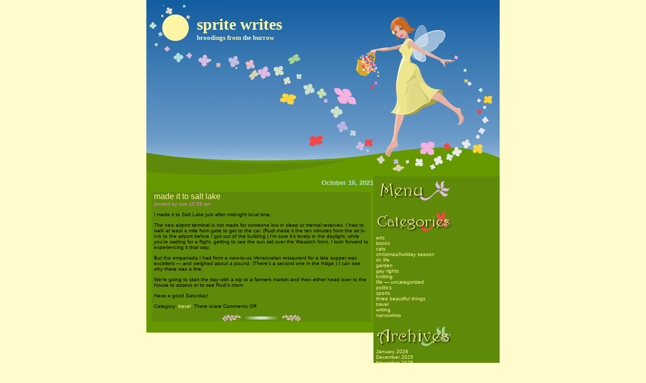

--- FILE ---
content_type: text/html; charset=UTF-8
request_url: https://www.spritewrites.net/?m=20211016
body_size: 8087
content:
<!DOCTYPE html 
     PUBLIC "-//W3C//DTD XHTML 1.0 Strict//EN"
     "http://www.w3.org/TR/xhtml1/DTD/xhtml1-strict.dtd">
<html xmlns="http://www.w3.org/1999/xhtml">
<head>
<title>sprite writes</title>
	<meta http-equiv="Content-Type" content="text/html; charset=UTF-8" />
	<style type="text/css" media="screen">
		@import url( https://www.spritewrites.net/wp-content/themes/spring_fairy/style.css );
	</style>
	<link rel="alternate" type="application/rss+xml" title="RSS 2.0" href="https://www.spritewrites.net/?feed=rss2" />
	<link rel="alternate" type="text/xml" title="RSS .92" href="https://www.spritewrites.net/?feed=rss" />
	<link rel="alternate" type="application/atom+xml" title="Atom 0.3" href="https://www.spritewrites.net/?feed=atom" />
	<link rel="pingback" href="https://www.spritewrites.net/xmlrpc.php" />
    		<link rel='archives' title='January 2026' href='https://www.spritewrites.net/?m=202601' />
	<link rel='archives' title='December 2025' href='https://www.spritewrites.net/?m=202512' />
	<link rel='archives' title='November 2025' href='https://www.spritewrites.net/?m=202511' />
	<link rel='archives' title='October 2025' href='https://www.spritewrites.net/?m=202510' />
	<link rel='archives' title='September 2025' href='https://www.spritewrites.net/?m=202509' />
	<link rel='archives' title='August 2025' href='https://www.spritewrites.net/?m=202508' />
	<link rel='archives' title='July 2025' href='https://www.spritewrites.net/?m=202507' />
	<link rel='archives' title='June 2025' href='https://www.spritewrites.net/?m=202506' />
	<link rel='archives' title='May 2025' href='https://www.spritewrites.net/?m=202505' />
	<link rel='archives' title='April 2025' href='https://www.spritewrites.net/?m=202504' />
	<link rel='archives' title='March 2025' href='https://www.spritewrites.net/?m=202503' />
	<link rel='archives' title='February 2025' href='https://www.spritewrites.net/?m=202502' />
	<link rel='archives' title='January 2025' href='https://www.spritewrites.net/?m=202501' />
	<link rel='archives' title='December 2024' href='https://www.spritewrites.net/?m=202412' />
	<link rel='archives' title='November 2024' href='https://www.spritewrites.net/?m=202411' />
	<link rel='archives' title='October 2024' href='https://www.spritewrites.net/?m=202410' />
	<link rel='archives' title='September 2024' href='https://www.spritewrites.net/?m=202409' />
	<link rel='archives' title='August 2024' href='https://www.spritewrites.net/?m=202408' />
	<link rel='archives' title='July 2024' href='https://www.spritewrites.net/?m=202407' />
	<link rel='archives' title='June 2024' href='https://www.spritewrites.net/?m=202406' />
	<link rel='archives' title='May 2024' href='https://www.spritewrites.net/?m=202405' />
	<link rel='archives' title='April 2024' href='https://www.spritewrites.net/?m=202404' />
	<link rel='archives' title='March 2024' href='https://www.spritewrites.net/?m=202403' />
	<link rel='archives' title='February 2024' href='https://www.spritewrites.net/?m=202402' />
	<link rel='archives' title='January 2024' href='https://www.spritewrites.net/?m=202401' />
	<link rel='archives' title='December 2023' href='https://www.spritewrites.net/?m=202312' />
	<link rel='archives' title='November 2023' href='https://www.spritewrites.net/?m=202311' />
	<link rel='archives' title='October 2023' href='https://www.spritewrites.net/?m=202310' />
	<link rel='archives' title='September 2023' href='https://www.spritewrites.net/?m=202309' />
	<link rel='archives' title='August 2023' href='https://www.spritewrites.net/?m=202308' />
	<link rel='archives' title='July 2023' href='https://www.spritewrites.net/?m=202307' />
	<link rel='archives' title='June 2023' href='https://www.spritewrites.net/?m=202306' />
	<link rel='archives' title='May 2023' href='https://www.spritewrites.net/?m=202305' />
	<link rel='archives' title='April 2023' href='https://www.spritewrites.net/?m=202304' />
	<link rel='archives' title='March 2023' href='https://www.spritewrites.net/?m=202303' />
	<link rel='archives' title='February 2023' href='https://www.spritewrites.net/?m=202302' />
	<link rel='archives' title='January 2023' href='https://www.spritewrites.net/?m=202301' />
	<link rel='archives' title='December 2022' href='https://www.spritewrites.net/?m=202212' />
	<link rel='archives' title='November 2022' href='https://www.spritewrites.net/?m=202211' />
	<link rel='archives' title='October 2022' href='https://www.spritewrites.net/?m=202210' />
	<link rel='archives' title='September 2022' href='https://www.spritewrites.net/?m=202209' />
	<link rel='archives' title='August 2022' href='https://www.spritewrites.net/?m=202208' />
	<link rel='archives' title='July 2022' href='https://www.spritewrites.net/?m=202207' />
	<link rel='archives' title='June 2022' href='https://www.spritewrites.net/?m=202206' />
	<link rel='archives' title='May 2022' href='https://www.spritewrites.net/?m=202205' />
	<link rel='archives' title='April 2022' href='https://www.spritewrites.net/?m=202204' />
	<link rel='archives' title='March 2022' href='https://www.spritewrites.net/?m=202203' />
	<link rel='archives' title='February 2022' href='https://www.spritewrites.net/?m=202202' />
	<link rel='archives' title='January 2022' href='https://www.spritewrites.net/?m=202201' />
	<link rel='archives' title='December 2021' href='https://www.spritewrites.net/?m=202112' />
	<link rel='archives' title='November 2021' href='https://www.spritewrites.net/?m=202111' />
	<link rel='archives' title='October 2021' href='https://www.spritewrites.net/?m=202110' />
	<link rel='archives' title='September 2021' href='https://www.spritewrites.net/?m=202109' />
	<link rel='archives' title='August 2021' href='https://www.spritewrites.net/?m=202108' />
	<link rel='archives' title='July 2021' href='https://www.spritewrites.net/?m=202107' />
	<link rel='archives' title='June 2021' href='https://www.spritewrites.net/?m=202106' />
	<link rel='archives' title='May 2021' href='https://www.spritewrites.net/?m=202105' />
	<link rel='archives' title='April 2021' href='https://www.spritewrites.net/?m=202104' />
	<link rel='archives' title='March 2021' href='https://www.spritewrites.net/?m=202103' />
	<link rel='archives' title='February 2021' href='https://www.spritewrites.net/?m=202102' />
	<link rel='archives' title='January 2021' href='https://www.spritewrites.net/?m=202101' />
	<link rel='archives' title='December 2020' href='https://www.spritewrites.net/?m=202012' />
	<link rel='archives' title='November 2020' href='https://www.spritewrites.net/?m=202011' />
	<link rel='archives' title='October 2020' href='https://www.spritewrites.net/?m=202010' />
	<link rel='archives' title='September 2020' href='https://www.spritewrites.net/?m=202009' />
	<link rel='archives' title='August 2020' href='https://www.spritewrites.net/?m=202008' />
	<link rel='archives' title='July 2020' href='https://www.spritewrites.net/?m=202007' />
	<link rel='archives' title='June 2020' href='https://www.spritewrites.net/?m=202006' />
	<link rel='archives' title='May 2020' href='https://www.spritewrites.net/?m=202005' />
	<link rel='archives' title='April 2020' href='https://www.spritewrites.net/?m=202004' />
	<link rel='archives' title='March 2020' href='https://www.spritewrites.net/?m=202003' />
	<link rel='archives' title='February 2020' href='https://www.spritewrites.net/?m=202002' />
	<link rel='archives' title='January 2020' href='https://www.spritewrites.net/?m=202001' />
	<link rel='archives' title='December 2019' href='https://www.spritewrites.net/?m=201912' />
	<link rel='archives' title='November 2019' href='https://www.spritewrites.net/?m=201911' />
	<link rel='archives' title='October 2019' href='https://www.spritewrites.net/?m=201910' />
	<link rel='archives' title='September 2019' href='https://www.spritewrites.net/?m=201909' />
	<link rel='archives' title='August 2019' href='https://www.spritewrites.net/?m=201908' />
	<link rel='archives' title='July 2019' href='https://www.spritewrites.net/?m=201907' />
	<link rel='archives' title='June 2019' href='https://www.spritewrites.net/?m=201906' />
	<link rel='archives' title='May 2019' href='https://www.spritewrites.net/?m=201905' />
	<link rel='archives' title='April 2019' href='https://www.spritewrites.net/?m=201904' />
	<link rel='archives' title='March 2019' href='https://www.spritewrites.net/?m=201903' />
	<link rel='archives' title='February 2019' href='https://www.spritewrites.net/?m=201902' />
	<link rel='archives' title='January 2019' href='https://www.spritewrites.net/?m=201901' />
	<link rel='archives' title='December 2018' href='https://www.spritewrites.net/?m=201812' />
	<link rel='archives' title='November 2018' href='https://www.spritewrites.net/?m=201811' />
	<link rel='archives' title='October 2018' href='https://www.spritewrites.net/?m=201810' />
	<link rel='archives' title='September 2018' href='https://www.spritewrites.net/?m=201809' />
	<link rel='archives' title='August 2018' href='https://www.spritewrites.net/?m=201808' />
	<link rel='archives' title='July 2018' href='https://www.spritewrites.net/?m=201807' />
	<link rel='archives' title='June 2018' href='https://www.spritewrites.net/?m=201806' />
	<link rel='archives' title='May 2018' href='https://www.spritewrites.net/?m=201805' />
	<link rel='archives' title='April 2018' href='https://www.spritewrites.net/?m=201804' />
	<link rel='archives' title='March 2018' href='https://www.spritewrites.net/?m=201803' />
	<link rel='archives' title='February 2018' href='https://www.spritewrites.net/?m=201802' />
	<link rel='archives' title='January 2018' href='https://www.spritewrites.net/?m=201801' />
	<link rel='archives' title='December 2017' href='https://www.spritewrites.net/?m=201712' />
	<link rel='archives' title='November 2017' href='https://www.spritewrites.net/?m=201711' />
	<link rel='archives' title='October 2017' href='https://www.spritewrites.net/?m=201710' />
	<link rel='archives' title='September 2017' href='https://www.spritewrites.net/?m=201709' />
	<link rel='archives' title='August 2017' href='https://www.spritewrites.net/?m=201708' />
	<link rel='archives' title='July 2017' href='https://www.spritewrites.net/?m=201707' />
	<link rel='archives' title='June 2017' href='https://www.spritewrites.net/?m=201706' />
	<link rel='archives' title='May 2017' href='https://www.spritewrites.net/?m=201705' />
	<link rel='archives' title='April 2017' href='https://www.spritewrites.net/?m=201704' />
	<link rel='archives' title='March 2017' href='https://www.spritewrites.net/?m=201703' />
	<link rel='archives' title='February 2017' href='https://www.spritewrites.net/?m=201702' />
	<link rel='archives' title='January 2017' href='https://www.spritewrites.net/?m=201701' />
	<link rel='archives' title='December 2016' href='https://www.spritewrites.net/?m=201612' />
	<link rel='archives' title='November 2016' href='https://www.spritewrites.net/?m=201611' />
	<link rel='archives' title='October 2016' href='https://www.spritewrites.net/?m=201610' />
	<link rel='archives' title='September 2016' href='https://www.spritewrites.net/?m=201609' />
	<link rel='archives' title='August 2016' href='https://www.spritewrites.net/?m=201608' />
	<link rel='archives' title='July 2016' href='https://www.spritewrites.net/?m=201607' />
	<link rel='archives' title='June 2016' href='https://www.spritewrites.net/?m=201606' />
	<link rel='archives' title='May 2016' href='https://www.spritewrites.net/?m=201605' />
	<link rel='archives' title='April 2016' href='https://www.spritewrites.net/?m=201604' />
	<link rel='archives' title='March 2016' href='https://www.spritewrites.net/?m=201603' />
	<link rel='archives' title='February 2016' href='https://www.spritewrites.net/?m=201602' />
	<link rel='archives' title='January 2016' href='https://www.spritewrites.net/?m=201601' />
	<link rel='archives' title='December 2015' href='https://www.spritewrites.net/?m=201512' />
	<link rel='archives' title='November 2015' href='https://www.spritewrites.net/?m=201511' />
	<link rel='archives' title='October 2015' href='https://www.spritewrites.net/?m=201510' />
	<link rel='archives' title='September 2015' href='https://www.spritewrites.net/?m=201509' />
	<link rel='archives' title='August 2015' href='https://www.spritewrites.net/?m=201508' />
	<link rel='archives' title='July 2015' href='https://www.spritewrites.net/?m=201507' />
	<link rel='archives' title='June 2015' href='https://www.spritewrites.net/?m=201506' />
	<link rel='archives' title='May 2015' href='https://www.spritewrites.net/?m=201505' />
	<link rel='archives' title='April 2015' href='https://www.spritewrites.net/?m=201504' />
	<link rel='archives' title='March 2015' href='https://www.spritewrites.net/?m=201503' />
	<link rel='archives' title='February 2015' href='https://www.spritewrites.net/?m=201502' />
	<link rel='archives' title='January 2015' href='https://www.spritewrites.net/?m=201501' />
	<link rel='archives' title='December 2014' href='https://www.spritewrites.net/?m=201412' />
	<link rel='archives' title='November 2014' href='https://www.spritewrites.net/?m=201411' />
	<link rel='archives' title='October 2014' href='https://www.spritewrites.net/?m=201410' />
	<link rel='archives' title='September 2014' href='https://www.spritewrites.net/?m=201409' />
	<link rel='archives' title='August 2014' href='https://www.spritewrites.net/?m=201408' />
	<link rel='archives' title='July 2014' href='https://www.spritewrites.net/?m=201407' />
	<link rel='archives' title='June 2014' href='https://www.spritewrites.net/?m=201406' />
	<link rel='archives' title='May 2014' href='https://www.spritewrites.net/?m=201405' />
	<link rel='archives' title='April 2014' href='https://www.spritewrites.net/?m=201404' />
	<link rel='archives' title='March 2014' href='https://www.spritewrites.net/?m=201403' />
	<link rel='archives' title='February 2014' href='https://www.spritewrites.net/?m=201402' />
	<link rel='archives' title='January 2014' href='https://www.spritewrites.net/?m=201401' />
	<link rel='archives' title='December 2013' href='https://www.spritewrites.net/?m=201312' />
	<link rel='archives' title='November 2013' href='https://www.spritewrites.net/?m=201311' />
	<link rel='archives' title='October 2013' href='https://www.spritewrites.net/?m=201310' />
	<link rel='archives' title='September 2013' href='https://www.spritewrites.net/?m=201309' />
	<link rel='archives' title='August 2013' href='https://www.spritewrites.net/?m=201308' />
	<link rel='archives' title='July 2013' href='https://www.spritewrites.net/?m=201307' />
	<link rel='archives' title='June 2013' href='https://www.spritewrites.net/?m=201306' />
	<link rel='archives' title='May 2013' href='https://www.spritewrites.net/?m=201305' />
	<link rel='archives' title='April 2013' href='https://www.spritewrites.net/?m=201304' />
	<link rel='archives' title='March 2013' href='https://www.spritewrites.net/?m=201303' />
	<link rel='archives' title='February 2013' href='https://www.spritewrites.net/?m=201302' />
	<link rel='archives' title='January 2013' href='https://www.spritewrites.net/?m=201301' />
	<link rel='archives' title='December 2012' href='https://www.spritewrites.net/?m=201212' />
	<link rel='archives' title='November 2012' href='https://www.spritewrites.net/?m=201211' />
	<link rel='archives' title='October 2012' href='https://www.spritewrites.net/?m=201210' />
	<link rel='archives' title='September 2012' href='https://www.spritewrites.net/?m=201209' />
	<link rel='archives' title='August 2012' href='https://www.spritewrites.net/?m=201208' />
	<link rel='archives' title='July 2012' href='https://www.spritewrites.net/?m=201207' />
	<link rel='archives' title='June 2012' href='https://www.spritewrites.net/?m=201206' />
	<link rel='archives' title='May 2012' href='https://www.spritewrites.net/?m=201205' />
	<link rel='archives' title='April 2012' href='https://www.spritewrites.net/?m=201204' />
	<link rel='archives' title='March 2012' href='https://www.spritewrites.net/?m=201203' />
	<link rel='archives' title='February 2012' href='https://www.spritewrites.net/?m=201202' />
	<link rel='archives' title='January 2012' href='https://www.spritewrites.net/?m=201201' />
	<link rel='archives' title='December 2011' href='https://www.spritewrites.net/?m=201112' />
	<link rel='archives' title='November 2011' href='https://www.spritewrites.net/?m=201111' />
	<link rel='archives' title='October 2011' href='https://www.spritewrites.net/?m=201110' />
	<link rel='archives' title='September 2011' href='https://www.spritewrites.net/?m=201109' />
	<link rel='archives' title='August 2011' href='https://www.spritewrites.net/?m=201108' />
	<link rel='archives' title='July 2011' href='https://www.spritewrites.net/?m=201107' />
	<link rel='archives' title='June 2011' href='https://www.spritewrites.net/?m=201106' />
	<link rel='archives' title='May 2011' href='https://www.spritewrites.net/?m=201105' />
	<link rel='archives' title='April 2011' href='https://www.spritewrites.net/?m=201104' />
	<link rel='archives' title='March 2011' href='https://www.spritewrites.net/?m=201103' />
	<link rel='archives' title='February 2011' href='https://www.spritewrites.net/?m=201102' />
	<link rel='archives' title='January 2011' href='https://www.spritewrites.net/?m=201101' />
	<link rel='archives' title='December 2010' href='https://www.spritewrites.net/?m=201012' />
	<link rel='archives' title='November 2010' href='https://www.spritewrites.net/?m=201011' />
	<link rel='archives' title='October 2010' href='https://www.spritewrites.net/?m=201010' />
	<link rel='archives' title='September 2010' href='https://www.spritewrites.net/?m=201009' />
	<link rel='archives' title='August 2010' href='https://www.spritewrites.net/?m=201008' />
	<link rel='archives' title='July 2010' href='https://www.spritewrites.net/?m=201007' />
	<link rel='archives' title='June 2010' href='https://www.spritewrites.net/?m=201006' />
	<link rel='archives' title='May 2010' href='https://www.spritewrites.net/?m=201005' />
	<link rel='archives' title='April 2010' href='https://www.spritewrites.net/?m=201004' />
	<link rel='archives' title='March 2010' href='https://www.spritewrites.net/?m=201003' />
	<link rel='archives' title='February 2010' href='https://www.spritewrites.net/?m=201002' />
	<link rel='archives' title='January 2010' href='https://www.spritewrites.net/?m=201001' />
	<link rel='archives' title='December 2009' href='https://www.spritewrites.net/?m=200912' />
	<link rel='archives' title='November 2009' href='https://www.spritewrites.net/?m=200911' />
	<link rel='archives' title='October 2009' href='https://www.spritewrites.net/?m=200910' />
	<link rel='archives' title='September 2009' href='https://www.spritewrites.net/?m=200909' />
	<link rel='archives' title='August 2009' href='https://www.spritewrites.net/?m=200908' />
	<link rel='archives' title='July 2009' href='https://www.spritewrites.net/?m=200907' />
	<link rel='archives' title='June 2009' href='https://www.spritewrites.net/?m=200906' />
	<link rel='archives' title='May 2009' href='https://www.spritewrites.net/?m=200905' />
	<link rel='archives' title='April 2009' href='https://www.spritewrites.net/?m=200904' />
	<link rel='archives' title='March 2009' href='https://www.spritewrites.net/?m=200903' />
	<link rel='archives' title='February 2009' href='https://www.spritewrites.net/?m=200902' />
	<link rel='archives' title='January 2009' href='https://www.spritewrites.net/?m=200901' />
	<link rel='archives' title='December 2008' href='https://www.spritewrites.net/?m=200812' />
	<link rel='archives' title='November 2008' href='https://www.spritewrites.net/?m=200811' />
	<link rel='archives' title='October 2008' href='https://www.spritewrites.net/?m=200810' />
	<link rel='archives' title='September 2008' href='https://www.spritewrites.net/?m=200809' />
	<link rel='archives' title='August 2008' href='https://www.spritewrites.net/?m=200808' />
	<link rel='archives' title='July 2008' href='https://www.spritewrites.net/?m=200807' />
	<link rel='archives' title='June 2008' href='https://www.spritewrites.net/?m=200806' />
	<link rel='archives' title='May 2008' href='https://www.spritewrites.net/?m=200805' />
	<link rel='archives' title='April 2008' href='https://www.spritewrites.net/?m=200804' />
	<link rel='archives' title='March 2008' href='https://www.spritewrites.net/?m=200803' />
	<link rel='archives' title='February 2008' href='https://www.spritewrites.net/?m=200802' />
	<link rel='archives' title='January 2008' href='https://www.spritewrites.net/?m=200801' />
	<link rel='archives' title='December 2007' href='https://www.spritewrites.net/?m=200712' />
	<link rel='archives' title='November 2007' href='https://www.spritewrites.net/?m=200711' />
	<link rel='archives' title='October 2007' href='https://www.spritewrites.net/?m=200710' />
	<link rel='archives' title='September 2007' href='https://www.spritewrites.net/?m=200709' />
	<link rel='archives' title='August 2007' href='https://www.spritewrites.net/?m=200708' />
	<link rel='archives' title='July 2007' href='https://www.spritewrites.net/?m=200707' />
	<link rel='archives' title='June 2007' href='https://www.spritewrites.net/?m=200706' />
	<link rel='archives' title='May 2007' href='https://www.spritewrites.net/?m=200705' />
	<link rel='archives' title='April 2007' href='https://www.spritewrites.net/?m=200704' />
	<link rel='archives' title='March 2007' href='https://www.spritewrites.net/?m=200703' />
	<link rel='archives' title='February 2007' href='https://www.spritewrites.net/?m=200702' />
	<link rel='archives' title='January 2007' href='https://www.spritewrites.net/?m=200701' />
	<link rel='archives' title='December 2006' href='https://www.spritewrites.net/?m=200612' />
	<link rel='archives' title='November 2006' href='https://www.spritewrites.net/?m=200611' />
	<link rel='archives' title='October 2006' href='https://www.spritewrites.net/?m=200610' />
	<link rel='archives' title='September 2006' href='https://www.spritewrites.net/?m=200609' />
	<link rel='archives' title='August 2006' href='https://www.spritewrites.net/?m=200608' />
	<link rel='archives' title='July 2006' href='https://www.spritewrites.net/?m=200607' />
	<link rel='archives' title='June 2006' href='https://www.spritewrites.net/?m=200606' />
	<link rel='archives' title='May 2006' href='https://www.spritewrites.net/?m=200605' />
	<link rel='archives' title='April 2006' href='https://www.spritewrites.net/?m=200604' />
	<link rel='archives' title='March 2006' href='https://www.spritewrites.net/?m=200603' />
	<link rel='archives' title='February 2006' href='https://www.spritewrites.net/?m=200602' />
	<link rel='archives' title='January 2006' href='https://www.spritewrites.net/?m=200601' />
	<link rel='archives' title='December 2005' href='https://www.spritewrites.net/?m=200512' />
	<link rel='archives' title='November 2005' href='https://www.spritewrites.net/?m=200511' />
	<link rel='archives' title='October 2005' href='https://www.spritewrites.net/?m=200510' />
	<link rel='archives' title='September 2005' href='https://www.spritewrites.net/?m=200509' />
	<link rel='archives' title='August 2005' href='https://www.spritewrites.net/?m=200508' />
	<link rel='archives' title='July 2005' href='https://www.spritewrites.net/?m=200507' />
	<link rel='archives' title='June 2005' href='https://www.spritewrites.net/?m=200506' />
	<link rel='archives' title='May 2005' href='https://www.spritewrites.net/?m=200505' />
	<link rel='archives' title='April 2005' href='https://www.spritewrites.net/?m=200504' />
	<link rel='archives' title='March 2005' href='https://www.spritewrites.net/?m=200503' />
		<meta name='robots' content='noindex, follow' />

	<!-- This site is optimized with the Yoast SEO plugin v26.7 - https://yoast.com/wordpress/plugins/seo/ -->
	<meta property="og:locale" content="en_US" />
	<meta property="og:type" content="website" />
	<meta property="og:title" content="October 2021 - sprite writes" />
	<meta property="og:url" content="https://www.spritewrites.net/?m=20260121" />
	<meta property="og:site_name" content="sprite writes" />
	<meta name="twitter:card" content="summary_large_image" />
	<script type="application/ld+json" class="yoast-schema-graph">{"@context":"https://schema.org","@graph":[{"@type":"CollectionPage","@id":"https://www.spritewrites.net/?m=20260121","url":"https://www.spritewrites.net/?m=20260121","name":"October 2021 - sprite writes","isPartOf":{"@id":"https://www.spritewrites.net/#website"},"breadcrumb":{"@id":"https://www.spritewrites.net/?m=20260121#breadcrumb"},"inLanguage":"en-US"},{"@type":"BreadcrumbList","@id":"https://www.spritewrites.net/?m=20260121#breadcrumb","itemListElement":[{"@type":"ListItem","position":1,"name":"Home","item":"https://www.spritewrites.net/"},{"@type":"ListItem","position":2,"name":"Archives for October 16, 2021"}]},{"@type":"WebSite","@id":"https://www.spritewrites.net/#website","url":"https://www.spritewrites.net/","name":"sprite writes","description":"broodings from the burrow","potentialAction":[{"@type":"SearchAction","target":{"@type":"EntryPoint","urlTemplate":"https://www.spritewrites.net/?s={search_term_string}"},"query-input":{"@type":"PropertyValueSpecification","valueRequired":true,"valueName":"search_term_string"}}],"inLanguage":"en-US"}]}</script>
	<!-- / Yoast SEO plugin. -->


<style id='wp-img-auto-sizes-contain-inline-css' type='text/css'>
img:is([sizes=auto i],[sizes^="auto," i]){contain-intrinsic-size:3000px 1500px}
/*# sourceURL=wp-img-auto-sizes-contain-inline-css */
</style>
<style id='wp-emoji-styles-inline-css' type='text/css'>

	img.wp-smiley, img.emoji {
		display: inline !important;
		border: none !important;
		box-shadow: none !important;
		height: 1em !important;
		width: 1em !important;
		margin: 0 0.07em !important;
		vertical-align: -0.1em !important;
		background: none !important;
		padding: 0 !important;
	}
/*# sourceURL=wp-emoji-styles-inline-css */
</style>
<style id='wp-block-library-inline-css' type='text/css'>
:root{--wp-block-synced-color:#7a00df;--wp-block-synced-color--rgb:122,0,223;--wp-bound-block-color:var(--wp-block-synced-color);--wp-editor-canvas-background:#ddd;--wp-admin-theme-color:#007cba;--wp-admin-theme-color--rgb:0,124,186;--wp-admin-theme-color-darker-10:#006ba1;--wp-admin-theme-color-darker-10--rgb:0,107,160.5;--wp-admin-theme-color-darker-20:#005a87;--wp-admin-theme-color-darker-20--rgb:0,90,135;--wp-admin-border-width-focus:2px}@media (min-resolution:192dpi){:root{--wp-admin-border-width-focus:1.5px}}.wp-element-button{cursor:pointer}:root .has-very-light-gray-background-color{background-color:#eee}:root .has-very-dark-gray-background-color{background-color:#313131}:root .has-very-light-gray-color{color:#eee}:root .has-very-dark-gray-color{color:#313131}:root .has-vivid-green-cyan-to-vivid-cyan-blue-gradient-background{background:linear-gradient(135deg,#00d084,#0693e3)}:root .has-purple-crush-gradient-background{background:linear-gradient(135deg,#34e2e4,#4721fb 50%,#ab1dfe)}:root .has-hazy-dawn-gradient-background{background:linear-gradient(135deg,#faaca8,#dad0ec)}:root .has-subdued-olive-gradient-background{background:linear-gradient(135deg,#fafae1,#67a671)}:root .has-atomic-cream-gradient-background{background:linear-gradient(135deg,#fdd79a,#004a59)}:root .has-nightshade-gradient-background{background:linear-gradient(135deg,#330968,#31cdcf)}:root .has-midnight-gradient-background{background:linear-gradient(135deg,#020381,#2874fc)}:root{--wp--preset--font-size--normal:16px;--wp--preset--font-size--huge:42px}.has-regular-font-size{font-size:1em}.has-larger-font-size{font-size:2.625em}.has-normal-font-size{font-size:var(--wp--preset--font-size--normal)}.has-huge-font-size{font-size:var(--wp--preset--font-size--huge)}.has-text-align-center{text-align:center}.has-text-align-left{text-align:left}.has-text-align-right{text-align:right}.has-fit-text{white-space:nowrap!important}#end-resizable-editor-section{display:none}.aligncenter{clear:both}.items-justified-left{justify-content:flex-start}.items-justified-center{justify-content:center}.items-justified-right{justify-content:flex-end}.items-justified-space-between{justify-content:space-between}.screen-reader-text{border:0;clip-path:inset(50%);height:1px;margin:-1px;overflow:hidden;padding:0;position:absolute;width:1px;word-wrap:normal!important}.screen-reader-text:focus{background-color:#ddd;clip-path:none;color:#444;display:block;font-size:1em;height:auto;left:5px;line-height:normal;padding:15px 23px 14px;text-decoration:none;top:5px;width:auto;z-index:100000}html :where(.has-border-color){border-style:solid}html :where([style*=border-top-color]){border-top-style:solid}html :where([style*=border-right-color]){border-right-style:solid}html :where([style*=border-bottom-color]){border-bottom-style:solid}html :where([style*=border-left-color]){border-left-style:solid}html :where([style*=border-width]){border-style:solid}html :where([style*=border-top-width]){border-top-style:solid}html :where([style*=border-right-width]){border-right-style:solid}html :where([style*=border-bottom-width]){border-bottom-style:solid}html :where([style*=border-left-width]){border-left-style:solid}html :where(img[class*=wp-image-]){height:auto;max-width:100%}:where(figure){margin:0 0 1em}html :where(.is-position-sticky){--wp-admin--admin-bar--position-offset:var(--wp-admin--admin-bar--height,0px)}@media screen and (max-width:600px){html :where(.is-position-sticky){--wp-admin--admin-bar--position-offset:0px}}

/*# sourceURL=wp-block-library-inline-css */
</style>
<style id='classic-theme-styles-inline-css' type='text/css'>
/*! This file is auto-generated */
.wp-block-button__link{color:#fff;background-color:#32373c;border-radius:9999px;box-shadow:none;text-decoration:none;padding:calc(.667em + 2px) calc(1.333em + 2px);font-size:1.125em}.wp-block-file__button{background:#32373c;color:#fff;text-decoration:none}
/*# sourceURL=/wp-includes/css/classic-themes.min.css */
</style>
<link rel="https://api.w.org/" href="https://www.spritewrites.net/index.php?rest_route=/" /><link rel="EditURI" type="application/rsd+xml" title="RSD" href="https://www.spritewrites.net/xmlrpc.php?rsd" />
<meta name="generator" content="WordPress 6.9" />

<!-- Bad Behavior 2.2.24 run time: 1.344 ms -->
<style data-context="foundation-flickity-css">/*! Flickity v2.0.2
http://flickity.metafizzy.co
---------------------------------------------- */.flickity-enabled{position:relative}.flickity-enabled:focus{outline:0}.flickity-viewport{overflow:hidden;position:relative;height:100%}.flickity-slider{position:absolute;width:100%;height:100%}.flickity-enabled.is-draggable{-webkit-tap-highlight-color:transparent;tap-highlight-color:transparent;-webkit-user-select:none;-moz-user-select:none;-ms-user-select:none;user-select:none}.flickity-enabled.is-draggable .flickity-viewport{cursor:move;cursor:-webkit-grab;cursor:grab}.flickity-enabled.is-draggable .flickity-viewport.is-pointer-down{cursor:-webkit-grabbing;cursor:grabbing}.flickity-prev-next-button{position:absolute;top:50%;width:44px;height:44px;border:none;border-radius:50%;background:#fff;background:hsla(0,0%,100%,.75);cursor:pointer;-webkit-transform:translateY(-50%);transform:translateY(-50%)}.flickity-prev-next-button:hover{background:#fff}.flickity-prev-next-button:focus{outline:0;box-shadow:0 0 0 5px #09f}.flickity-prev-next-button:active{opacity:.6}.flickity-prev-next-button.previous{left:10px}.flickity-prev-next-button.next{right:10px}.flickity-rtl .flickity-prev-next-button.previous{left:auto;right:10px}.flickity-rtl .flickity-prev-next-button.next{right:auto;left:10px}.flickity-prev-next-button:disabled{opacity:.3;cursor:auto}.flickity-prev-next-button svg{position:absolute;left:20%;top:20%;width:60%;height:60%}.flickity-prev-next-button .arrow{fill:#333}.flickity-page-dots{position:absolute;width:100%;bottom:-25px;padding:0;margin:0;list-style:none;text-align:center;line-height:1}.flickity-rtl .flickity-page-dots{direction:rtl}.flickity-page-dots .dot{display:inline-block;width:10px;height:10px;margin:0 8px;background:#333;border-radius:50%;opacity:.25;cursor:pointer}.flickity-page-dots .dot.is-selected{opacity:1}</style><style data-context="foundation-slideout-css">.slideout-menu{position:fixed;left:0;top:0;bottom:0;right:auto;z-index:0;width:256px;overflow-y:auto;-webkit-overflow-scrolling:touch;display:none}.slideout-menu.pushit-right{left:auto;right:0}.slideout-panel{position:relative;z-index:1;will-change:transform}.slideout-open,.slideout-open .slideout-panel,.slideout-open body{overflow:hidden}.slideout-open .slideout-menu{display:block}.pushit{display:none}</style><style>.ios7.web-app-mode.has-fixed header{ background-color: rgba(34,34,34,.88);}</style></head>
<body>
<div id="wrapper">
	<div id="masthead">
	<div id="blogTitle">
	<a href="https://www.spritewrites.net" title="sprite writes">sprite writes</a><br />
	<font size=-1><div class="description">broodings from the burrow</div></font>
	</div>
</div>
	<div id="sidebar">
<div class="menu"></div>
<br /><div class="categories"></div>
	<a href="https://www.spritewrites.net/?cat=3">arts</a><br />
	<a href="https://www.spritewrites.net/?cat=4">books</a><br />
	<a href="https://www.spritewrites.net/?cat=5">cats</a><br />
	<a href="https://www.spritewrites.net/?cat=30">christmas/holiday season</a><br />
	<a href="https://www.spritewrites.net/?cat=6">dc life</a><br />
	<a href="https://www.spritewrites.net/?cat=7">garden</a><br />
	<a href="https://www.spritewrites.net/?cat=8">gay rights</a><br />
	<a href="https://www.spritewrites.net/?cat=9">knitting</a><br />
	<a href="https://www.spritewrites.net/?cat=15">life &#8212; uncategorized</a><br />
	<a href="https://www.spritewrites.net/?cat=11">politics</a><br />
	<a href="https://www.spritewrites.net/?cat=12">sports</a><br />
	<a href="https://www.spritewrites.net/?cat=13">three beautiful things</a><br />
	<a href="https://www.spritewrites.net/?cat=14">travel</a><br />
	<a href="https://www.spritewrites.net/?cat=31">writing</a><br />
	<a href="https://www.spritewrites.net/?cat=10">nanowrimo</a><br />
<br /><div class="archives"></div>
	<a href='https://www.spritewrites.net/?m=202601'>January 2026</a><br />
	<a href='https://www.spritewrites.net/?m=202512'>December 2025</a><br />
	<a href='https://www.spritewrites.net/?m=202511'>November 2025</a><br />
	<a href='https://www.spritewrites.net/?m=202510'>October 2025</a><br />
	<a href='https://www.spritewrites.net/?m=202509'>September 2025</a><br />
	<a href='https://www.spritewrites.net/?m=202508'>August 2025</a><br />
	<a href='https://www.spritewrites.net/?m=202507'>July 2025</a><br />
	<a href='https://www.spritewrites.net/?m=202506'>June 2025</a><br />
	<a href='https://www.spritewrites.net/?m=202505'>May 2025</a><br />
	<a href='https://www.spritewrites.net/?m=202504'>April 2025</a><br />
	<a href='https://www.spritewrites.net/?m=202503'>March 2025</a><br />
	<a href='https://www.spritewrites.net/?m=202502'>February 2025</a><br />
	<a href='https://www.spritewrites.net/?m=202501'>January 2025</a><br />
	<a href='https://www.spritewrites.net/?m=202412'>December 2024</a><br />
	<a href='https://www.spritewrites.net/?m=202411'>November 2024</a><br />
	<a href='https://www.spritewrites.net/?m=202410'>October 2024</a><br />
	<a href='https://www.spritewrites.net/?m=202409'>September 2024</a><br />
	<a href='https://www.spritewrites.net/?m=202408'>August 2024</a><br />
	<a href='https://www.spritewrites.net/?m=202407'>July 2024</a><br />
	<a href='https://www.spritewrites.net/?m=202406'>June 2024</a><br />
	<a href='https://www.spritewrites.net/?m=202405'>May 2024</a><br />
	<a href='https://www.spritewrites.net/?m=202404'>April 2024</a><br />
	<a href='https://www.spritewrites.net/?m=202403'>March 2024</a><br />
	<a href='https://www.spritewrites.net/?m=202402'>February 2024</a><br />
	<a href='https://www.spritewrites.net/?m=202401'>January 2024</a><br />
	<a href='https://www.spritewrites.net/?m=202312'>December 2023</a><br />
	<a href='https://www.spritewrites.net/?m=202311'>November 2023</a><br />
	<a href='https://www.spritewrites.net/?m=202310'>October 2023</a><br />
	<a href='https://www.spritewrites.net/?m=202309'>September 2023</a><br />
	<a href='https://www.spritewrites.net/?m=202308'>August 2023</a><br />
	<a href='https://www.spritewrites.net/?m=202307'>July 2023</a><br />
	<a href='https://www.spritewrites.net/?m=202306'>June 2023</a><br />
	<a href='https://www.spritewrites.net/?m=202305'>May 2023</a><br />
	<a href='https://www.spritewrites.net/?m=202304'>April 2023</a><br />
	<a href='https://www.spritewrites.net/?m=202303'>March 2023</a><br />
	<a href='https://www.spritewrites.net/?m=202302'>February 2023</a><br />
	<a href='https://www.spritewrites.net/?m=202301'>January 2023</a><br />
	<a href='https://www.spritewrites.net/?m=202212'>December 2022</a><br />
	<a href='https://www.spritewrites.net/?m=202211'>November 2022</a><br />
	<a href='https://www.spritewrites.net/?m=202210'>October 2022</a><br />
	<a href='https://www.spritewrites.net/?m=202209'>September 2022</a><br />
	<a href='https://www.spritewrites.net/?m=202208'>August 2022</a><br />
	<a href='https://www.spritewrites.net/?m=202207'>July 2022</a><br />
	<a href='https://www.spritewrites.net/?m=202206'>June 2022</a><br />
	<a href='https://www.spritewrites.net/?m=202205'>May 2022</a><br />
	<a href='https://www.spritewrites.net/?m=202204'>April 2022</a><br />
	<a href='https://www.spritewrites.net/?m=202203'>March 2022</a><br />
	<a href='https://www.spritewrites.net/?m=202202'>February 2022</a><br />
	<a href='https://www.spritewrites.net/?m=202201'>January 2022</a><br />
	<a href='https://www.spritewrites.net/?m=202112'>December 2021</a><br />
	<a href='https://www.spritewrites.net/?m=202111'>November 2021</a><br />
	<a href='https://www.spritewrites.net/?m=202110'>October 2021</a><br />
	<a href='https://www.spritewrites.net/?m=202109'>September 2021</a><br />
	<a href='https://www.spritewrites.net/?m=202108'>August 2021</a><br />
	<a href='https://www.spritewrites.net/?m=202107'>July 2021</a><br />
	<a href='https://www.spritewrites.net/?m=202106'>June 2021</a><br />
	<a href='https://www.spritewrites.net/?m=202105'>May 2021</a><br />
	<a href='https://www.spritewrites.net/?m=202104'>April 2021</a><br />
	<a href='https://www.spritewrites.net/?m=202103'>March 2021</a><br />
	<a href='https://www.spritewrites.net/?m=202102'>February 2021</a><br />
	<a href='https://www.spritewrites.net/?m=202101'>January 2021</a><br />
	<a href='https://www.spritewrites.net/?m=202012'>December 2020</a><br />
	<a href='https://www.spritewrites.net/?m=202011'>November 2020</a><br />
	<a href='https://www.spritewrites.net/?m=202010'>October 2020</a><br />
	<a href='https://www.spritewrites.net/?m=202009'>September 2020</a><br />
	<a href='https://www.spritewrites.net/?m=202008'>August 2020</a><br />
	<a href='https://www.spritewrites.net/?m=202007'>July 2020</a><br />
	<a href='https://www.spritewrites.net/?m=202006'>June 2020</a><br />
	<a href='https://www.spritewrites.net/?m=202005'>May 2020</a><br />
	<a href='https://www.spritewrites.net/?m=202004'>April 2020</a><br />
	<a href='https://www.spritewrites.net/?m=202003'>March 2020</a><br />
	<a href='https://www.spritewrites.net/?m=202002'>February 2020</a><br />
	<a href='https://www.spritewrites.net/?m=202001'>January 2020</a><br />
	<a href='https://www.spritewrites.net/?m=201912'>December 2019</a><br />
	<a href='https://www.spritewrites.net/?m=201911'>November 2019</a><br />
	<a href='https://www.spritewrites.net/?m=201910'>October 2019</a><br />
	<a href='https://www.spritewrites.net/?m=201909'>September 2019</a><br />
	<a href='https://www.spritewrites.net/?m=201908'>August 2019</a><br />
	<a href='https://www.spritewrites.net/?m=201907'>July 2019</a><br />
	<a href='https://www.spritewrites.net/?m=201906'>June 2019</a><br />
	<a href='https://www.spritewrites.net/?m=201905'>May 2019</a><br />
	<a href='https://www.spritewrites.net/?m=201904'>April 2019</a><br />
	<a href='https://www.spritewrites.net/?m=201903'>March 2019</a><br />
	<a href='https://www.spritewrites.net/?m=201902'>February 2019</a><br />
	<a href='https://www.spritewrites.net/?m=201901'>January 2019</a><br />
	<a href='https://www.spritewrites.net/?m=201812'>December 2018</a><br />
	<a href='https://www.spritewrites.net/?m=201811'>November 2018</a><br />
	<a href='https://www.spritewrites.net/?m=201810'>October 2018</a><br />
	<a href='https://www.spritewrites.net/?m=201809'>September 2018</a><br />
	<a href='https://www.spritewrites.net/?m=201808'>August 2018</a><br />
	<a href='https://www.spritewrites.net/?m=201807'>July 2018</a><br />
	<a href='https://www.spritewrites.net/?m=201806'>June 2018</a><br />
	<a href='https://www.spritewrites.net/?m=201805'>May 2018</a><br />
	<a href='https://www.spritewrites.net/?m=201804'>April 2018</a><br />
	<a href='https://www.spritewrites.net/?m=201803'>March 2018</a><br />
	<a href='https://www.spritewrites.net/?m=201802'>February 2018</a><br />
	<a href='https://www.spritewrites.net/?m=201801'>January 2018</a><br />
	<a href='https://www.spritewrites.net/?m=201712'>December 2017</a><br />
	<a href='https://www.spritewrites.net/?m=201711'>November 2017</a><br />
	<a href='https://www.spritewrites.net/?m=201710'>October 2017</a><br />
	<a href='https://www.spritewrites.net/?m=201709'>September 2017</a><br />
	<a href='https://www.spritewrites.net/?m=201708'>August 2017</a><br />
	<a href='https://www.spritewrites.net/?m=201707'>July 2017</a><br />
	<a href='https://www.spritewrites.net/?m=201706'>June 2017</a><br />
	<a href='https://www.spritewrites.net/?m=201705'>May 2017</a><br />
	<a href='https://www.spritewrites.net/?m=201704'>April 2017</a><br />
	<a href='https://www.spritewrites.net/?m=201703'>March 2017</a><br />
	<a href='https://www.spritewrites.net/?m=201702'>February 2017</a><br />
	<a href='https://www.spritewrites.net/?m=201701'>January 2017</a><br />
	<a href='https://www.spritewrites.net/?m=201612'>December 2016</a><br />
	<a href='https://www.spritewrites.net/?m=201611'>November 2016</a><br />
	<a href='https://www.spritewrites.net/?m=201610'>October 2016</a><br />
	<a href='https://www.spritewrites.net/?m=201609'>September 2016</a><br />
	<a href='https://www.spritewrites.net/?m=201608'>August 2016</a><br />
	<a href='https://www.spritewrites.net/?m=201607'>July 2016</a><br />
	<a href='https://www.spritewrites.net/?m=201606'>June 2016</a><br />
	<a href='https://www.spritewrites.net/?m=201605'>May 2016</a><br />
	<a href='https://www.spritewrites.net/?m=201604'>April 2016</a><br />
	<a href='https://www.spritewrites.net/?m=201603'>March 2016</a><br />
	<a href='https://www.spritewrites.net/?m=201602'>February 2016</a><br />
	<a href='https://www.spritewrites.net/?m=201601'>January 2016</a><br />
	<a href='https://www.spritewrites.net/?m=201512'>December 2015</a><br />
	<a href='https://www.spritewrites.net/?m=201511'>November 2015</a><br />
	<a href='https://www.spritewrites.net/?m=201510'>October 2015</a><br />
	<a href='https://www.spritewrites.net/?m=201509'>September 2015</a><br />
	<a href='https://www.spritewrites.net/?m=201508'>August 2015</a><br />
	<a href='https://www.spritewrites.net/?m=201507'>July 2015</a><br />
	<a href='https://www.spritewrites.net/?m=201506'>June 2015</a><br />
	<a href='https://www.spritewrites.net/?m=201505'>May 2015</a><br />
	<a href='https://www.spritewrites.net/?m=201504'>April 2015</a><br />
	<a href='https://www.spritewrites.net/?m=201503'>March 2015</a><br />
	<a href='https://www.spritewrites.net/?m=201502'>February 2015</a><br />
	<a href='https://www.spritewrites.net/?m=201501'>January 2015</a><br />
	<a href='https://www.spritewrites.net/?m=201412'>December 2014</a><br />
	<a href='https://www.spritewrites.net/?m=201411'>November 2014</a><br />
	<a href='https://www.spritewrites.net/?m=201410'>October 2014</a><br />
	<a href='https://www.spritewrites.net/?m=201409'>September 2014</a><br />
	<a href='https://www.spritewrites.net/?m=201408'>August 2014</a><br />
	<a href='https://www.spritewrites.net/?m=201407'>July 2014</a><br />
	<a href='https://www.spritewrites.net/?m=201406'>June 2014</a><br />
	<a href='https://www.spritewrites.net/?m=201405'>May 2014</a><br />
	<a href='https://www.spritewrites.net/?m=201404'>April 2014</a><br />
	<a href='https://www.spritewrites.net/?m=201403'>March 2014</a><br />
	<a href='https://www.spritewrites.net/?m=201402'>February 2014</a><br />
	<a href='https://www.spritewrites.net/?m=201401'>January 2014</a><br />
	<a href='https://www.spritewrites.net/?m=201312'>December 2013</a><br />
	<a href='https://www.spritewrites.net/?m=201311'>November 2013</a><br />
	<a href='https://www.spritewrites.net/?m=201310'>October 2013</a><br />
	<a href='https://www.spritewrites.net/?m=201309'>September 2013</a><br />
	<a href='https://www.spritewrites.net/?m=201308'>August 2013</a><br />
	<a href='https://www.spritewrites.net/?m=201307'>July 2013</a><br />
	<a href='https://www.spritewrites.net/?m=201306'>June 2013</a><br />
	<a href='https://www.spritewrites.net/?m=201305'>May 2013</a><br />
	<a href='https://www.spritewrites.net/?m=201304'>April 2013</a><br />
	<a href='https://www.spritewrites.net/?m=201303'>March 2013</a><br />
	<a href='https://www.spritewrites.net/?m=201302'>February 2013</a><br />
	<a href='https://www.spritewrites.net/?m=201301'>January 2013</a><br />
	<a href='https://www.spritewrites.net/?m=201212'>December 2012</a><br />
	<a href='https://www.spritewrites.net/?m=201211'>November 2012</a><br />
	<a href='https://www.spritewrites.net/?m=201210'>October 2012</a><br />
	<a href='https://www.spritewrites.net/?m=201209'>September 2012</a><br />
	<a href='https://www.spritewrites.net/?m=201208'>August 2012</a><br />
	<a href='https://www.spritewrites.net/?m=201207'>July 2012</a><br />
	<a href='https://www.spritewrites.net/?m=201206'>June 2012</a><br />
	<a href='https://www.spritewrites.net/?m=201205'>May 2012</a><br />
	<a href='https://www.spritewrites.net/?m=201204'>April 2012</a><br />
	<a href='https://www.spritewrites.net/?m=201203'>March 2012</a><br />
	<a href='https://www.spritewrites.net/?m=201202'>February 2012</a><br />
	<a href='https://www.spritewrites.net/?m=201201'>January 2012</a><br />
	<a href='https://www.spritewrites.net/?m=201112'>December 2011</a><br />
	<a href='https://www.spritewrites.net/?m=201111'>November 2011</a><br />
	<a href='https://www.spritewrites.net/?m=201110'>October 2011</a><br />
	<a href='https://www.spritewrites.net/?m=201109'>September 2011</a><br />
	<a href='https://www.spritewrites.net/?m=201108'>August 2011</a><br />
	<a href='https://www.spritewrites.net/?m=201107'>July 2011</a><br />
	<a href='https://www.spritewrites.net/?m=201106'>June 2011</a><br />
	<a href='https://www.spritewrites.net/?m=201105'>May 2011</a><br />
	<a href='https://www.spritewrites.net/?m=201104'>April 2011</a><br />
	<a href='https://www.spritewrites.net/?m=201103'>March 2011</a><br />
	<a href='https://www.spritewrites.net/?m=201102'>February 2011</a><br />
	<a href='https://www.spritewrites.net/?m=201101'>January 2011</a><br />
	<a href='https://www.spritewrites.net/?m=201012'>December 2010</a><br />
	<a href='https://www.spritewrites.net/?m=201011'>November 2010</a><br />
	<a href='https://www.spritewrites.net/?m=201010'>October 2010</a><br />
	<a href='https://www.spritewrites.net/?m=201009'>September 2010</a><br />
	<a href='https://www.spritewrites.net/?m=201008'>August 2010</a><br />
	<a href='https://www.spritewrites.net/?m=201007'>July 2010</a><br />
	<a href='https://www.spritewrites.net/?m=201006'>June 2010</a><br />
	<a href='https://www.spritewrites.net/?m=201005'>May 2010</a><br />
	<a href='https://www.spritewrites.net/?m=201004'>April 2010</a><br />
	<a href='https://www.spritewrites.net/?m=201003'>March 2010</a><br />
	<a href='https://www.spritewrites.net/?m=201002'>February 2010</a><br />
	<a href='https://www.spritewrites.net/?m=201001'>January 2010</a><br />
	<a href='https://www.spritewrites.net/?m=200912'>December 2009</a><br />
	<a href='https://www.spritewrites.net/?m=200911'>November 2009</a><br />
	<a href='https://www.spritewrites.net/?m=200910'>October 2009</a><br />
	<a href='https://www.spritewrites.net/?m=200909'>September 2009</a><br />
	<a href='https://www.spritewrites.net/?m=200908'>August 2009</a><br />
	<a href='https://www.spritewrites.net/?m=200907'>July 2009</a><br />
	<a href='https://www.spritewrites.net/?m=200906'>June 2009</a><br />
	<a href='https://www.spritewrites.net/?m=200905'>May 2009</a><br />
	<a href='https://www.spritewrites.net/?m=200904'>April 2009</a><br />
	<a href='https://www.spritewrites.net/?m=200903'>March 2009</a><br />
	<a href='https://www.spritewrites.net/?m=200902'>February 2009</a><br />
	<a href='https://www.spritewrites.net/?m=200901'>January 2009</a><br />
	<a href='https://www.spritewrites.net/?m=200812'>December 2008</a><br />
	<a href='https://www.spritewrites.net/?m=200811'>November 2008</a><br />
	<a href='https://www.spritewrites.net/?m=200810'>October 2008</a><br />
	<a href='https://www.spritewrites.net/?m=200809'>September 2008</a><br />
	<a href='https://www.spritewrites.net/?m=200808'>August 2008</a><br />
	<a href='https://www.spritewrites.net/?m=200807'>July 2008</a><br />
	<a href='https://www.spritewrites.net/?m=200806'>June 2008</a><br />
	<a href='https://www.spritewrites.net/?m=200805'>May 2008</a><br />
	<a href='https://www.spritewrites.net/?m=200804'>April 2008</a><br />
	<a href='https://www.spritewrites.net/?m=200803'>March 2008</a><br />
	<a href='https://www.spritewrites.net/?m=200802'>February 2008</a><br />
	<a href='https://www.spritewrites.net/?m=200801'>January 2008</a><br />
	<a href='https://www.spritewrites.net/?m=200712'>December 2007</a><br />
	<a href='https://www.spritewrites.net/?m=200711'>November 2007</a><br />
	<a href='https://www.spritewrites.net/?m=200710'>October 2007</a><br />
	<a href='https://www.spritewrites.net/?m=200709'>September 2007</a><br />
	<a href='https://www.spritewrites.net/?m=200708'>August 2007</a><br />
	<a href='https://www.spritewrites.net/?m=200707'>July 2007</a><br />
	<a href='https://www.spritewrites.net/?m=200706'>June 2007</a><br />
	<a href='https://www.spritewrites.net/?m=200705'>May 2007</a><br />
	<a href='https://www.spritewrites.net/?m=200704'>April 2007</a><br />
	<a href='https://www.spritewrites.net/?m=200703'>March 2007</a><br />
	<a href='https://www.spritewrites.net/?m=200702'>February 2007</a><br />
	<a href='https://www.spritewrites.net/?m=200701'>January 2007</a><br />
	<a href='https://www.spritewrites.net/?m=200612'>December 2006</a><br />
	<a href='https://www.spritewrites.net/?m=200611'>November 2006</a><br />
	<a href='https://www.spritewrites.net/?m=200610'>October 2006</a><br />
	<a href='https://www.spritewrites.net/?m=200609'>September 2006</a><br />
	<a href='https://www.spritewrites.net/?m=200608'>August 2006</a><br />
	<a href='https://www.spritewrites.net/?m=200607'>July 2006</a><br />
	<a href='https://www.spritewrites.net/?m=200606'>June 2006</a><br />
	<a href='https://www.spritewrites.net/?m=200605'>May 2006</a><br />
	<a href='https://www.spritewrites.net/?m=200604'>April 2006</a><br />
	<a href='https://www.spritewrites.net/?m=200603'>March 2006</a><br />
	<a href='https://www.spritewrites.net/?m=200602'>February 2006</a><br />
	<a href='https://www.spritewrites.net/?m=200601'>January 2006</a><br />
	<a href='https://www.spritewrites.net/?m=200512'>December 2005</a><br />
	<a href='https://www.spritewrites.net/?m=200511'>November 2005</a><br />
	<a href='https://www.spritewrites.net/?m=200510'>October 2005</a><br />
	<a href='https://www.spritewrites.net/?m=200509'>September 2005</a><br />
	<a href='https://www.spritewrites.net/?m=200508'>August 2005</a><br />
	<a href='https://www.spritewrites.net/?m=200507'>July 2005</a><br />
	<a href='https://www.spritewrites.net/?m=200506'>June 2005</a><br />
	<a href='https://www.spritewrites.net/?m=200505'>May 2005</a><br />
	<a href='https://www.spritewrites.net/?m=200504'>April 2005</a><br />
	<a href='https://www.spritewrites.net/?m=200503'>March 2005</a><br />
<div class="calender"></div>
<table id="wp-calendar" class="wp-calendar-table">
	<caption>October 2021</caption>
	<thead>
	<tr>
		<th scope="col" aria-label="Monday">M</th>
		<th scope="col" aria-label="Tuesday">T</th>
		<th scope="col" aria-label="Wednesday">W</th>
		<th scope="col" aria-label="Thursday">T</th>
		<th scope="col" aria-label="Friday">F</th>
		<th scope="col" aria-label="Saturday">S</th>
		<th scope="col" aria-label="Sunday">S</th>
	</tr>
	</thead>
	<tbody>
	<tr>
		<td colspan="4" class="pad">&nbsp;</td><td><a href="https://www.spritewrites.net/?m=20211001" aria-label="Posts published on October 1, 2021">1</a></td><td><a href="https://www.spritewrites.net/?m=20211002" aria-label="Posts published on October 2, 2021">2</a></td><td><a href="https://www.spritewrites.net/?m=20211003" aria-label="Posts published on October 3, 2021">3</a></td>
	</tr>
	<tr>
		<td><a href="https://www.spritewrites.net/?m=20211004" aria-label="Posts published on October 4, 2021">4</a></td><td><a href="https://www.spritewrites.net/?m=20211005" aria-label="Posts published on October 5, 2021">5</a></td><td><a href="https://www.spritewrites.net/?m=20211006" aria-label="Posts published on October 6, 2021">6</a></td><td><a href="https://www.spritewrites.net/?m=20211007" aria-label="Posts published on October 7, 2021">7</a></td><td><a href="https://www.spritewrites.net/?m=20211008" aria-label="Posts published on October 8, 2021">8</a></td><td><a href="https://www.spritewrites.net/?m=20211009" aria-label="Posts published on October 9, 2021">9</a></td><td><a href="https://www.spritewrites.net/?m=20211010" aria-label="Posts published on October 10, 2021">10</a></td>
	</tr>
	<tr>
		<td><a href="https://www.spritewrites.net/?m=20211011" aria-label="Posts published on October 11, 2021">11</a></td><td><a href="https://www.spritewrites.net/?m=20211012" aria-label="Posts published on October 12, 2021">12</a></td><td><a href="https://www.spritewrites.net/?m=20211013" aria-label="Posts published on October 13, 2021">13</a></td><td><a href="https://www.spritewrites.net/?m=20211014" aria-label="Posts published on October 14, 2021">14</a></td><td><a href="https://www.spritewrites.net/?m=20211015" aria-label="Posts published on October 15, 2021">15</a></td><td><a href="https://www.spritewrites.net/?m=20211016" aria-label="Posts published on October 16, 2021">16</a></td><td><a href="https://www.spritewrites.net/?m=20211017" aria-label="Posts published on October 17, 2021">17</a></td>
	</tr>
	<tr>
		<td><a href="https://www.spritewrites.net/?m=20211018" aria-label="Posts published on October 18, 2021">18</a></td><td><a href="https://www.spritewrites.net/?m=20211019" aria-label="Posts published on October 19, 2021">19</a></td><td><a href="https://www.spritewrites.net/?m=20211020" aria-label="Posts published on October 20, 2021">20</a></td><td><a href="https://www.spritewrites.net/?m=20211021" aria-label="Posts published on October 21, 2021">21</a></td><td><a href="https://www.spritewrites.net/?m=20211022" aria-label="Posts published on October 22, 2021">22</a></td><td><a href="https://www.spritewrites.net/?m=20211023" aria-label="Posts published on October 23, 2021">23</a></td><td><a href="https://www.spritewrites.net/?m=20211024" aria-label="Posts published on October 24, 2021">24</a></td>
	</tr>
	<tr>
		<td><a href="https://www.spritewrites.net/?m=20211025" aria-label="Posts published on October 25, 2021">25</a></td><td><a href="https://www.spritewrites.net/?m=20211026" aria-label="Posts published on October 26, 2021">26</a></td><td><a href="https://www.spritewrites.net/?m=20211027" aria-label="Posts published on October 27, 2021">27</a></td><td><a href="https://www.spritewrites.net/?m=20211028" aria-label="Posts published on October 28, 2021">28</a></td><td><a href="https://www.spritewrites.net/?m=20211029" aria-label="Posts published on October 29, 2021">29</a></td><td><a href="https://www.spritewrites.net/?m=20211030" aria-label="Posts published on October 30, 2021">30</a></td><td><a href="https://www.spritewrites.net/?m=20211031" aria-label="Posts published on October 31, 2021">31</a></td>
	</tr>
	</tbody>
	</table><nav aria-label="Previous and next months" class="wp-calendar-nav">
		<span class="wp-calendar-nav-prev"><a href="https://www.spritewrites.net/?m=202109">&laquo; Sep</a></span>
		<span class="pad">&nbsp;</span>
		<span class="wp-calendar-nav-next"><a href="https://www.spritewrites.net/?m=202111">Nov &raquo;</a></span>
	</nav><form style="padding: 0px; margin-top: 0px; margin-bottom: 0px;" id="searchform" method="get" action="https://www.spritewrites.net">
<div class="search"></div>
<p style="padding: 0px; margin-top: 0px; margin-bottom: 0px;"><input type="text" class="input" name="s" id="search" size="15" />
<input name="submit" type="submit" tabindex="5" value="GO" /></p>
</form>

<br /><div class="links"></div>

<br /><div class="credits"></div>
<a href="https://www.spritewrites.net">sprite writes</a> &copy; 2005-2025 kkcf. All rights reserved.<br> 
<a href="http://lilacpixels.simlair.com/">Spring Fairy</a> theme by callistawolf
Based on the <a href="http://www.thoughtmechanics.com/">Benevolence</a> theme by Theron Parlin.
<br />Syndicate entries using <a class="footerLink" href="https://www.spritewrites.net/?feed=rss2" title="Syndicate this site using RSS">

   <abbr title="Really Simple Syndication">RSS</abbr></a> and <a class="footerLink" href="https://www.spritewrites.net/?feed=comments-rss2">Comments (RSS)</a>. This theme contains valid <a class="footerLink" href="http://validator.w3.org/check/referer" title="This page validates as XHTML 1.0 Transitional"><abbr title="eXtensible HyperText Markup Language">XHTML</abbr></a> and <a class="footerLink" href="http://jigsaw.w3.org/css-validator/check/referer">CSS</a>.

<br />Powered by <a class="footerLink" href='http://wordpress.org' title='Powered by WordPress, state-of-the-art semantic personal publishing platform'>WordPress 6.9</a>.





<br /><br />				

</div>




<div id="content">




<h3>October 16, 2021</h3>


<br />

<div class="post">

	 <a class="title" href="https://www.spritewrites.net/?p=11675" style="text-decoration:none;" rel="bookmark" title="Permanent Link: made it to salt lake">made it to salt lake</a>

	<div class="cite">posted by soe 10:59 am </div>

	

		<p>I made it to Salt Lake just after midnight local time. </p>
<p>The new airport terminal is not made for someone low in sleep or mental reserves. I had to walk at least a mile from gate to get to the car. (Rudi made it the ten minutes from the air b-n-b to the airport before I got out of the building.) I&#8217;m sure it&#8217;s lovely in the daylight, while you&#8217;re waiting for a flight, getting to see the sun set over the Wasatch front. I look forward to experiencing it that way.</p>
<p>But the empanada I had from a new-to-us Venezuelan restaurant for a late supper was excellent &#8212; and weighed about a pound. (There&#8217;s a second one in the fridge.) I can see why there was a line.</p>
<p>We&#8217;re going to start the day with a trip to a farmers market and then either head over to the house to assess or to see Rudi&#8217;s mom. </p>
<p>Have a good Saturday!</p>



	<div class="commentPos">Category: <a href="https://www.spritewrites.net/?cat=14" rel="category">travel</a>. There is/are <span>Comments Off<span class="screen-reader-text"> on made it to salt lake</span></span>.</div>

	<br />

	

    <div class="sep"></div>



	<!--

	<rdf:RDF xmlns:rdf="http://www.w3.org/1999/02/22-rdf-syntax-ns#"
			xmlns:dc="http://purl.org/dc/elements/1.1/"
			xmlns:trackback="http://madskills.com/public/xml/rss/module/trackback/">
		<rdf:Description rdf:about="https://www.spritewrites.net/?p=11675"
    dc:identifier="https://www.spritewrites.net/?p=11675"
    dc:title="made it to salt lake"
    trackback:ping="https://www.spritewrites.net/wp-trackback.php?p=11675" />
</rdf:RDF>
	-->




</div>







 <div class="right"></div>

 <div class="left"></div>



<br /><br />



</div>



	</div>



<div id="footer">


</div>
</div>
<script src="http://www.google-analytics.com/urchin.js" type="text/javascript">
</script>
<script type="text/javascript">
_uacct = "UA-270958-3";
urchinTracker();
</script>
</body>
</html>


